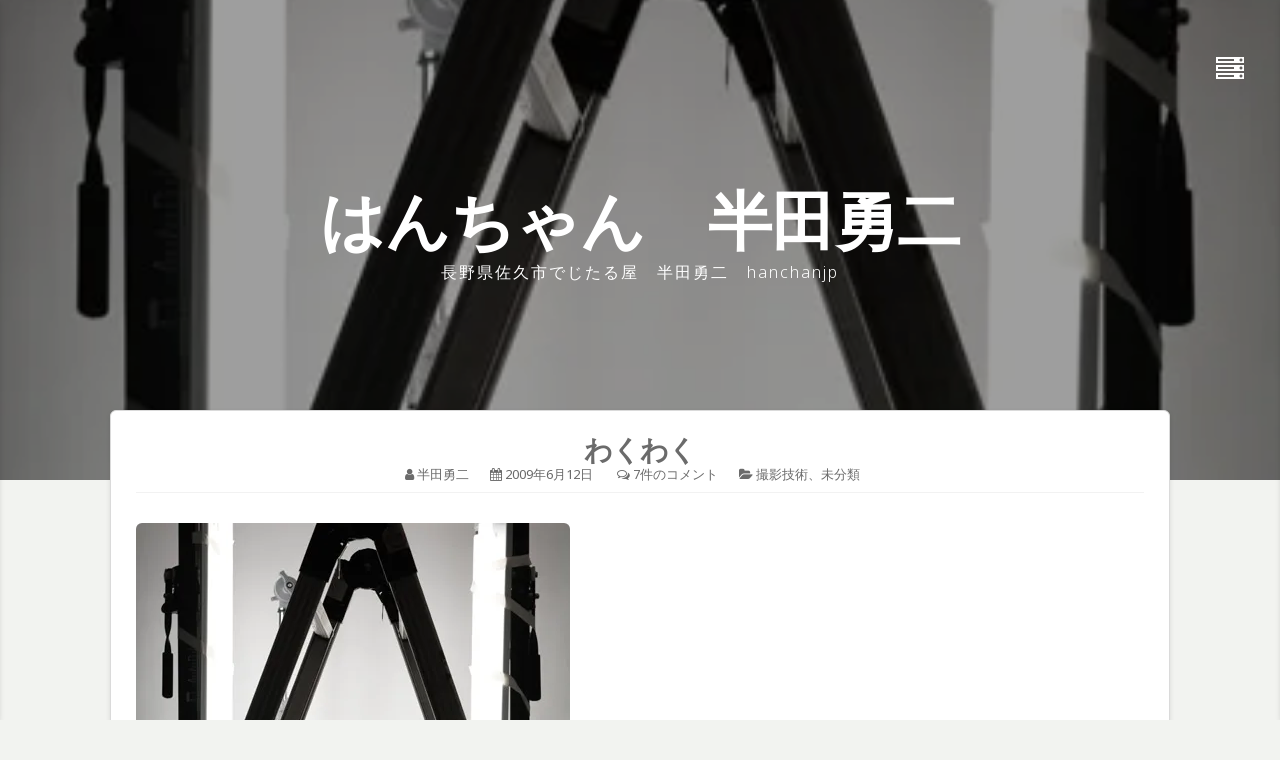

--- FILE ---
content_type: text/html; charset=UTF-8
request_url: https://hanchan.jp/archives/5251
body_size: 15046
content:
<!DOCTYPE html>
<html lang="ja">
<head>
<meta charset="UTF-8">
<meta name="viewport" content="width=device-width, initial-scale=1, maximum-scale=1">
<link rel="profile" href="http://gmpg.org/xfn/11">
<link rel="pingback" href="https://hanchan.jp/main/xmlrpc.php">

<title>わくわく &#8211; はんちゃん　半田勇二</title>
<meta name='robots' content='max-image-preview:large' />
<link rel='dns-prefetch' href='//stats.wp.com' />
<link rel='dns-prefetch' href='//fonts.googleapis.com' />
<link rel='dns-prefetch' href='//v0.wordpress.com' />
<link rel='dns-prefetch' href='//widgets.wp.com' />
<link rel='dns-prefetch' href='//s0.wp.com' />
<link rel='dns-prefetch' href='//0.gravatar.com' />
<link rel='dns-prefetch' href='//1.gravatar.com' />
<link rel='dns-prefetch' href='//2.gravatar.com' />
<link rel='dns-prefetch' href='//i0.wp.com' />
<link rel="alternate" type="application/rss+xml" title="はんちゃん　半田勇二 &raquo; フィード" href="https://hanchan.jp/feed" />
<link rel="alternate" type="application/rss+xml" title="はんちゃん　半田勇二 &raquo; コメントフィード" href="https://hanchan.jp/comments/feed" />
<link rel="alternate" type="application/rss+xml" title="はんちゃん　半田勇二 &raquo; わくわく のコメントのフィード" href="https://hanchan.jp/archives/5251/feed" />
<script type="text/javascript">
/* <![CDATA[ */
window._wpemojiSettings = {"baseUrl":"https:\/\/s.w.org\/images\/core\/emoji\/15.0.3\/72x72\/","ext":".png","svgUrl":"https:\/\/s.w.org\/images\/core\/emoji\/15.0.3\/svg\/","svgExt":".svg","source":{"concatemoji":"https:\/\/hanchan.jp\/main\/wp-includes\/js\/wp-emoji-release.min.js?ver=6.5.7"}};
/*! This file is auto-generated */
!function(i,n){var o,s,e;function c(e){try{var t={supportTests:e,timestamp:(new Date).valueOf()};sessionStorage.setItem(o,JSON.stringify(t))}catch(e){}}function p(e,t,n){e.clearRect(0,0,e.canvas.width,e.canvas.height),e.fillText(t,0,0);var t=new Uint32Array(e.getImageData(0,0,e.canvas.width,e.canvas.height).data),r=(e.clearRect(0,0,e.canvas.width,e.canvas.height),e.fillText(n,0,0),new Uint32Array(e.getImageData(0,0,e.canvas.width,e.canvas.height).data));return t.every(function(e,t){return e===r[t]})}function u(e,t,n){switch(t){case"flag":return n(e,"\ud83c\udff3\ufe0f\u200d\u26a7\ufe0f","\ud83c\udff3\ufe0f\u200b\u26a7\ufe0f")?!1:!n(e,"\ud83c\uddfa\ud83c\uddf3","\ud83c\uddfa\u200b\ud83c\uddf3")&&!n(e,"\ud83c\udff4\udb40\udc67\udb40\udc62\udb40\udc65\udb40\udc6e\udb40\udc67\udb40\udc7f","\ud83c\udff4\u200b\udb40\udc67\u200b\udb40\udc62\u200b\udb40\udc65\u200b\udb40\udc6e\u200b\udb40\udc67\u200b\udb40\udc7f");case"emoji":return!n(e,"\ud83d\udc26\u200d\u2b1b","\ud83d\udc26\u200b\u2b1b")}return!1}function f(e,t,n){var r="undefined"!=typeof WorkerGlobalScope&&self instanceof WorkerGlobalScope?new OffscreenCanvas(300,150):i.createElement("canvas"),a=r.getContext("2d",{willReadFrequently:!0}),o=(a.textBaseline="top",a.font="600 32px Arial",{});return e.forEach(function(e){o[e]=t(a,e,n)}),o}function t(e){var t=i.createElement("script");t.src=e,t.defer=!0,i.head.appendChild(t)}"undefined"!=typeof Promise&&(o="wpEmojiSettingsSupports",s=["flag","emoji"],n.supports={everything:!0,everythingExceptFlag:!0},e=new Promise(function(e){i.addEventListener("DOMContentLoaded",e,{once:!0})}),new Promise(function(t){var n=function(){try{var e=JSON.parse(sessionStorage.getItem(o));if("object"==typeof e&&"number"==typeof e.timestamp&&(new Date).valueOf()<e.timestamp+604800&&"object"==typeof e.supportTests)return e.supportTests}catch(e){}return null}();if(!n){if("undefined"!=typeof Worker&&"undefined"!=typeof OffscreenCanvas&&"undefined"!=typeof URL&&URL.createObjectURL&&"undefined"!=typeof Blob)try{var e="postMessage("+f.toString()+"("+[JSON.stringify(s),u.toString(),p.toString()].join(",")+"));",r=new Blob([e],{type:"text/javascript"}),a=new Worker(URL.createObjectURL(r),{name:"wpTestEmojiSupports"});return void(a.onmessage=function(e){c(n=e.data),a.terminate(),t(n)})}catch(e){}c(n=f(s,u,p))}t(n)}).then(function(e){for(var t in e)n.supports[t]=e[t],n.supports.everything=n.supports.everything&&n.supports[t],"flag"!==t&&(n.supports.everythingExceptFlag=n.supports.everythingExceptFlag&&n.supports[t]);n.supports.everythingExceptFlag=n.supports.everythingExceptFlag&&!n.supports.flag,n.DOMReady=!1,n.readyCallback=function(){n.DOMReady=!0}}).then(function(){return e}).then(function(){var e;n.supports.everything||(n.readyCallback(),(e=n.source||{}).concatemoji?t(e.concatemoji):e.wpemoji&&e.twemoji&&(t(e.twemoji),t(e.wpemoji)))}))}((window,document),window._wpemojiSettings);
/* ]]> */
</script>
<style id='wp-emoji-styles-inline-css' type='text/css'>

	img.wp-smiley, img.emoji {
		display: inline !important;
		border: none !important;
		box-shadow: none !important;
		height: 1em !important;
		width: 1em !important;
		margin: 0 0.07em !important;
		vertical-align: -0.1em !important;
		background: none !important;
		padding: 0 !important;
	}
</style>
<link rel='stylesheet' id='wp-block-library-css' href='https://hanchan.jp/main/wp-includes/css/dist/block-library/style.min.css?ver=6.5.7' type='text/css' media='all' />
<link rel='stylesheet' id='mediaelement-css' href='https://hanchan.jp/main/wp-includes/js/mediaelement/mediaelementplayer-legacy.min.css?ver=4.2.17' type='text/css' media='all' />
<link rel='stylesheet' id='wp-mediaelement-css' href='https://hanchan.jp/main/wp-includes/js/mediaelement/wp-mediaelement.min.css?ver=6.5.7' type='text/css' media='all' />
<style id='jetpack-sharing-buttons-style-inline-css' type='text/css'>
.jetpack-sharing-buttons__services-list{display:flex;flex-direction:row;flex-wrap:wrap;gap:0;list-style-type:none;margin:5px;padding:0}.jetpack-sharing-buttons__services-list.has-small-icon-size{font-size:12px}.jetpack-sharing-buttons__services-list.has-normal-icon-size{font-size:16px}.jetpack-sharing-buttons__services-list.has-large-icon-size{font-size:24px}.jetpack-sharing-buttons__services-list.has-huge-icon-size{font-size:36px}@media print{.jetpack-sharing-buttons__services-list{display:none!important}}.editor-styles-wrapper .wp-block-jetpack-sharing-buttons{gap:0;padding-inline-start:0}ul.jetpack-sharing-buttons__services-list.has-background{padding:1.25em 2.375em}
</style>
<style id='classic-theme-styles-inline-css' type='text/css'>
/*! This file is auto-generated */
.wp-block-button__link{color:#fff;background-color:#32373c;border-radius:9999px;box-shadow:none;text-decoration:none;padding:calc(.667em + 2px) calc(1.333em + 2px);font-size:1.125em}.wp-block-file__button{background:#32373c;color:#fff;text-decoration:none}
</style>
<style id='global-styles-inline-css' type='text/css'>
body{--wp--preset--color--black: #000000;--wp--preset--color--cyan-bluish-gray: #abb8c3;--wp--preset--color--white: #ffffff;--wp--preset--color--pale-pink: #f78da7;--wp--preset--color--vivid-red: #cf2e2e;--wp--preset--color--luminous-vivid-orange: #ff6900;--wp--preset--color--luminous-vivid-amber: #fcb900;--wp--preset--color--light-green-cyan: #7bdcb5;--wp--preset--color--vivid-green-cyan: #00d084;--wp--preset--color--pale-cyan-blue: #8ed1fc;--wp--preset--color--vivid-cyan-blue: #0693e3;--wp--preset--color--vivid-purple: #9b51e0;--wp--preset--gradient--vivid-cyan-blue-to-vivid-purple: linear-gradient(135deg,rgba(6,147,227,1) 0%,rgb(155,81,224) 100%);--wp--preset--gradient--light-green-cyan-to-vivid-green-cyan: linear-gradient(135deg,rgb(122,220,180) 0%,rgb(0,208,130) 100%);--wp--preset--gradient--luminous-vivid-amber-to-luminous-vivid-orange: linear-gradient(135deg,rgba(252,185,0,1) 0%,rgba(255,105,0,1) 100%);--wp--preset--gradient--luminous-vivid-orange-to-vivid-red: linear-gradient(135deg,rgba(255,105,0,1) 0%,rgb(207,46,46) 100%);--wp--preset--gradient--very-light-gray-to-cyan-bluish-gray: linear-gradient(135deg,rgb(238,238,238) 0%,rgb(169,184,195) 100%);--wp--preset--gradient--cool-to-warm-spectrum: linear-gradient(135deg,rgb(74,234,220) 0%,rgb(151,120,209) 20%,rgb(207,42,186) 40%,rgb(238,44,130) 60%,rgb(251,105,98) 80%,rgb(254,248,76) 100%);--wp--preset--gradient--blush-light-purple: linear-gradient(135deg,rgb(255,206,236) 0%,rgb(152,150,240) 100%);--wp--preset--gradient--blush-bordeaux: linear-gradient(135deg,rgb(254,205,165) 0%,rgb(254,45,45) 50%,rgb(107,0,62) 100%);--wp--preset--gradient--luminous-dusk: linear-gradient(135deg,rgb(255,203,112) 0%,rgb(199,81,192) 50%,rgb(65,88,208) 100%);--wp--preset--gradient--pale-ocean: linear-gradient(135deg,rgb(255,245,203) 0%,rgb(182,227,212) 50%,rgb(51,167,181) 100%);--wp--preset--gradient--electric-grass: linear-gradient(135deg,rgb(202,248,128) 0%,rgb(113,206,126) 100%);--wp--preset--gradient--midnight: linear-gradient(135deg,rgb(2,3,129) 0%,rgb(40,116,252) 100%);--wp--preset--font-size--small: 13px;--wp--preset--font-size--medium: 20px;--wp--preset--font-size--large: 36px;--wp--preset--font-size--x-large: 42px;--wp--preset--spacing--20: 0.44rem;--wp--preset--spacing--30: 0.67rem;--wp--preset--spacing--40: 1rem;--wp--preset--spacing--50: 1.5rem;--wp--preset--spacing--60: 2.25rem;--wp--preset--spacing--70: 3.38rem;--wp--preset--spacing--80: 5.06rem;--wp--preset--shadow--natural: 6px 6px 9px rgba(0, 0, 0, 0.2);--wp--preset--shadow--deep: 12px 12px 50px rgba(0, 0, 0, 0.4);--wp--preset--shadow--sharp: 6px 6px 0px rgba(0, 0, 0, 0.2);--wp--preset--shadow--outlined: 6px 6px 0px -3px rgba(255, 255, 255, 1), 6px 6px rgba(0, 0, 0, 1);--wp--preset--shadow--crisp: 6px 6px 0px rgba(0, 0, 0, 1);}:where(.is-layout-flex){gap: 0.5em;}:where(.is-layout-grid){gap: 0.5em;}body .is-layout-flex{display: flex;}body .is-layout-flex{flex-wrap: wrap;align-items: center;}body .is-layout-flex > *{margin: 0;}body .is-layout-grid{display: grid;}body .is-layout-grid > *{margin: 0;}:where(.wp-block-columns.is-layout-flex){gap: 2em;}:where(.wp-block-columns.is-layout-grid){gap: 2em;}:where(.wp-block-post-template.is-layout-flex){gap: 1.25em;}:where(.wp-block-post-template.is-layout-grid){gap: 1.25em;}.has-black-color{color: var(--wp--preset--color--black) !important;}.has-cyan-bluish-gray-color{color: var(--wp--preset--color--cyan-bluish-gray) !important;}.has-white-color{color: var(--wp--preset--color--white) !important;}.has-pale-pink-color{color: var(--wp--preset--color--pale-pink) !important;}.has-vivid-red-color{color: var(--wp--preset--color--vivid-red) !important;}.has-luminous-vivid-orange-color{color: var(--wp--preset--color--luminous-vivid-orange) !important;}.has-luminous-vivid-amber-color{color: var(--wp--preset--color--luminous-vivid-amber) !important;}.has-light-green-cyan-color{color: var(--wp--preset--color--light-green-cyan) !important;}.has-vivid-green-cyan-color{color: var(--wp--preset--color--vivid-green-cyan) !important;}.has-pale-cyan-blue-color{color: var(--wp--preset--color--pale-cyan-blue) !important;}.has-vivid-cyan-blue-color{color: var(--wp--preset--color--vivid-cyan-blue) !important;}.has-vivid-purple-color{color: var(--wp--preset--color--vivid-purple) !important;}.has-black-background-color{background-color: var(--wp--preset--color--black) !important;}.has-cyan-bluish-gray-background-color{background-color: var(--wp--preset--color--cyan-bluish-gray) !important;}.has-white-background-color{background-color: var(--wp--preset--color--white) !important;}.has-pale-pink-background-color{background-color: var(--wp--preset--color--pale-pink) !important;}.has-vivid-red-background-color{background-color: var(--wp--preset--color--vivid-red) !important;}.has-luminous-vivid-orange-background-color{background-color: var(--wp--preset--color--luminous-vivid-orange) !important;}.has-luminous-vivid-amber-background-color{background-color: var(--wp--preset--color--luminous-vivid-amber) !important;}.has-light-green-cyan-background-color{background-color: var(--wp--preset--color--light-green-cyan) !important;}.has-vivid-green-cyan-background-color{background-color: var(--wp--preset--color--vivid-green-cyan) !important;}.has-pale-cyan-blue-background-color{background-color: var(--wp--preset--color--pale-cyan-blue) !important;}.has-vivid-cyan-blue-background-color{background-color: var(--wp--preset--color--vivid-cyan-blue) !important;}.has-vivid-purple-background-color{background-color: var(--wp--preset--color--vivid-purple) !important;}.has-black-border-color{border-color: var(--wp--preset--color--black) !important;}.has-cyan-bluish-gray-border-color{border-color: var(--wp--preset--color--cyan-bluish-gray) !important;}.has-white-border-color{border-color: var(--wp--preset--color--white) !important;}.has-pale-pink-border-color{border-color: var(--wp--preset--color--pale-pink) !important;}.has-vivid-red-border-color{border-color: var(--wp--preset--color--vivid-red) !important;}.has-luminous-vivid-orange-border-color{border-color: var(--wp--preset--color--luminous-vivid-orange) !important;}.has-luminous-vivid-amber-border-color{border-color: var(--wp--preset--color--luminous-vivid-amber) !important;}.has-light-green-cyan-border-color{border-color: var(--wp--preset--color--light-green-cyan) !important;}.has-vivid-green-cyan-border-color{border-color: var(--wp--preset--color--vivid-green-cyan) !important;}.has-pale-cyan-blue-border-color{border-color: var(--wp--preset--color--pale-cyan-blue) !important;}.has-vivid-cyan-blue-border-color{border-color: var(--wp--preset--color--vivid-cyan-blue) !important;}.has-vivid-purple-border-color{border-color: var(--wp--preset--color--vivid-purple) !important;}.has-vivid-cyan-blue-to-vivid-purple-gradient-background{background: var(--wp--preset--gradient--vivid-cyan-blue-to-vivid-purple) !important;}.has-light-green-cyan-to-vivid-green-cyan-gradient-background{background: var(--wp--preset--gradient--light-green-cyan-to-vivid-green-cyan) !important;}.has-luminous-vivid-amber-to-luminous-vivid-orange-gradient-background{background: var(--wp--preset--gradient--luminous-vivid-amber-to-luminous-vivid-orange) !important;}.has-luminous-vivid-orange-to-vivid-red-gradient-background{background: var(--wp--preset--gradient--luminous-vivid-orange-to-vivid-red) !important;}.has-very-light-gray-to-cyan-bluish-gray-gradient-background{background: var(--wp--preset--gradient--very-light-gray-to-cyan-bluish-gray) !important;}.has-cool-to-warm-spectrum-gradient-background{background: var(--wp--preset--gradient--cool-to-warm-spectrum) !important;}.has-blush-light-purple-gradient-background{background: var(--wp--preset--gradient--blush-light-purple) !important;}.has-blush-bordeaux-gradient-background{background: var(--wp--preset--gradient--blush-bordeaux) !important;}.has-luminous-dusk-gradient-background{background: var(--wp--preset--gradient--luminous-dusk) !important;}.has-pale-ocean-gradient-background{background: var(--wp--preset--gradient--pale-ocean) !important;}.has-electric-grass-gradient-background{background: var(--wp--preset--gradient--electric-grass) !important;}.has-midnight-gradient-background{background: var(--wp--preset--gradient--midnight) !important;}.has-small-font-size{font-size: var(--wp--preset--font-size--small) !important;}.has-medium-font-size{font-size: var(--wp--preset--font-size--medium) !important;}.has-large-font-size{font-size: var(--wp--preset--font-size--large) !important;}.has-x-large-font-size{font-size: var(--wp--preset--font-size--x-large) !important;}
.wp-block-navigation a:where(:not(.wp-element-button)){color: inherit;}
:where(.wp-block-post-template.is-layout-flex){gap: 1.25em;}:where(.wp-block-post-template.is-layout-grid){gap: 1.25em;}
:where(.wp-block-columns.is-layout-flex){gap: 2em;}:where(.wp-block-columns.is-layout-grid){gap: 2em;}
.wp-block-pullquote{font-size: 1.5em;line-height: 1.6;}
</style>
<link rel='stylesheet' id='theia-lite-style-css' href='https://hanchan.jp/main/wp-content/themes/theia-lite/style.css?ver=6.5.7' type='text/css' media='all' />
<link rel='stylesheet' id='font-awesome-css' href='https://hanchan.jp/main/wp-content/themes/theia-lite/css/font-awesome.min.css?ver=6.5.7' type='text/css' media='all' />
<link rel='stylesheet' id='theia-lite-googlefonts-css' href='//fonts.googleapis.com/css?family=Raleway%3A100%2C200%2C300%2C400%2C600%2C700%7CLora%3A100%2C200%2C300%2C400%2C600%2C700%7CNoto+Sans%3A100%2C200%2C300%2C400%2C600%2C700&#038;subset=latin%2Clatin-ext' type='text/css' media='all' />
<link rel='stylesheet' id='tablepress-default-css' href='https://hanchan.jp/main/wp-content/plugins/tablepress/css/build/default.css?ver=2.3.2' type='text/css' media='all' />
<link rel='stylesheet' id='social-logos-css' href='https://hanchan.jp/main/wp-content/plugins/jetpack/_inc/social-logos/social-logos.min.css?ver=13.6.1' type='text/css' media='all' />
<link rel='stylesheet' id='jetpack_css-css' href='https://hanchan.jp/main/wp-content/plugins/jetpack/css/jetpack.css?ver=13.6.1' type='text/css' media='all' />
<script type="text/javascript" id="jetpack_related-posts-js-extra">
/* <![CDATA[ */
var related_posts_js_options = {"post_heading":"h4"};
/* ]]> */
</script>
<script type="text/javascript" src="https://hanchan.jp/main/wp-content/plugins/jetpack/_inc/build/related-posts/related-posts.min.js?ver=20240116" id="jetpack_related-posts-js"></script>
<script type="text/javascript" src="https://hanchan.jp/main/wp-includes/js/jquery/jquery.min.js?ver=3.7.1" id="jquery-core-js"></script>
<script type="text/javascript" src="https://hanchan.jp/main/wp-includes/js/jquery/jquery-migrate.min.js?ver=3.4.1" id="jquery-migrate-js"></script>
<link rel="https://api.w.org/" href="https://hanchan.jp/wp-json/" /><link rel="alternate" type="application/json" href="https://hanchan.jp/wp-json/wp/v2/posts/5251" /><link rel="EditURI" type="application/rsd+xml" title="RSD" href="https://hanchan.jp/main/xmlrpc.php?rsd" />
<meta name="generator" content="WordPress 6.5.7" />
<link rel="canonical" href="https://hanchan.jp/archives/5251" />
<link rel='shortlink' href='https://wp.me/p9ti3G-1mH' />
<link rel="alternate" type="application/json+oembed" href="https://hanchan.jp/wp-json/oembed/1.0/embed?url=https%3A%2F%2Fhanchan.jp%2Farchives%2F5251" />
<link rel="alternate" type="text/xml+oembed" href="https://hanchan.jp/wp-json/oembed/1.0/embed?url=https%3A%2F%2Fhanchan.jp%2Farchives%2F5251&#038;format=xml" />
	<style>img#wpstats{display:none}</style>
		<link rel="pingback" href="https://hanchan.jp/main/xmlrpc.php"><style type="text/css">
		
				a,
		body.single .content-theia .entry-meta a:hover,
		aside.widget-area a:hover,
		.socialHeader i,
		.socialFooter i:hover,
		#wp-calendar tbody td a,
		button:hover,
		input[type="button"]:hover,
		input[type="reset"]:hover,
		input[type="submit"]:hover,
		button:focus,
		input[type="button"]:focus,
		input[type="reset"]:focus,
		input[type="submit"]:focus,
		button:active,
		input[type="button"]:active,
		input[type="reset"]:active,
		input[type="submit"]:active{
			color: #004e82;
		}
		#secondary .widget-title:after,
		#wp-calendar tbody tr #today,
		.theTheia-box,
		.site-footer,
		button,
		input[type="button"],
		input[type="reset"],
		input[type="submit"],
		button:hover,
		input[type="button"]:hover,
		input[type="reset"]:hover,
		input[type="submit"]:hover,
		button:focus,
		input[type="button"]:focus,
		input[type="reset"]:focus,
		input[type="submit"]:focus,
		button:active,
		input[type="button"]:active,
		input[type="reset"]:active,
		input[type="submit"]:active{
			border-color: #004e82;
		}
		button,
		input[type="button"],
		input[type="reset"],
		input[type="submit"]{
			background: #004e82;
		}
		</style>
<meta name="description" content="4日間でじたる屋貸し切りで製品撮影、という仕事が無事終わりました・・・・・。でじたる屋の駐車場には品川ナンバー&hellip;" />

<!-- Jetpack Open Graph Tags -->
<meta property="og:type" content="article" />
<meta property="og:title" content="わくわく" />
<meta property="og:url" content="https://hanchan.jp/archives/5251" />
<meta property="og:description" content="4日間でじたる屋貸し切りで製品撮影、という仕事が無事終わりました・・・・・。でじたる屋の駐車場には品川ナンバー&hellip;" />
<meta property="article:published_time" content="2009-06-12T11:45:00+00:00" />
<meta property="article:modified_time" content="2018-01-03T05:39:28+00:00" />
<meta property="og:site_name" content="はんちゃん　半田勇二" />
<meta property="og:image" content="https://i0.wp.com/hanchan.jp/main/wp-content/uploads/2017/12/blog_import_5a2105fcdfc4f.jpg?fit=434%2C500&#038;ssl=1" />
<meta property="og:image:width" content="434" />
<meta property="og:image:height" content="500" />
<meta property="og:image:alt" content="" />
<meta property="og:locale" content="ja_JP" />
<meta name="twitter:text:title" content="わくわく" />
<meta name="twitter:image" content="https://i0.wp.com/hanchan.jp/main/wp-content/uploads/2017/12/blog_import_5a2105fcdfc4f.jpg?fit=434%2C500&#038;ssl=1&#038;w=640" />
<meta name="twitter:card" content="summary_large_image" />

<!-- End Jetpack Open Graph Tags -->
</head>

<body class="post-template-default single single-post postid-5251 single-format-standard">
	<div id="page" class="site">
	<a class="skip-link screen-reader-text" href="#content">コンテンツへスキップ</a>		
						<header id="masthead" class="site-header" role="banner" style="background: url(https://i0.wp.com/hanchan.jp/main/wp-content/uploads/2017/12/blog_import_5a2105fcdfc4f.jpg?fit=434%2C500&#038;ssl=1) 50% 20% / cover no-repeat;">
					<div class="site-brand-main">
			<div class="site-branding">
															<p class="site-title"><a href="https://hanchan.jp/" rel="home">はんちゃん　半田勇二</a></p>
											<p class="site-description">長野県佐久市でじたる屋　半田勇二　hanchanjp</p>
										
			</div><!-- .site-branding -->
			</div><!-- .site-branding-main -->
	<div class="navigationOpen">
			
		<nav id="site-navigation" class="main-navigation" role="navigation">
			<div id="primary-menu" class="menu"><ul>
<li class="page_item page-item-11150"><a href="https://hanchan.jp/hanchanjp-%e3%81%af%e3%82%93%e3%81%a1%e3%82%83%e3%82%93jp%e3%80%80%e5%8d%8a%e7%94%b0%e5%8b%87%e4%ba%8c%e3%81%ae%e3%83%96%e3%83%ad%e3%82%b0">hanchanjp はんちゃんjp　半田勇二のブログ</a></li>
<li class="page_item page-item-2"><a href="https://hanchan.jp/sample-page">プロフィール</a></li>
</ul></div>
		</nav><!-- #site-navigation -->
		<div class="socialHeader">
																																						</div>
	</div>	
	</header><!-- #masthead -->
			<div id="content" class="site-content">

	<div id="primary" class="content-area">
		<main id="main" class="site-main" role="main">

		
			
<article id="post-5251" class="post-5251 post type-post status-publish format-standard has-post-thumbnail hentry category-13 category-1">
	<div class="content-theia">
		<header class="entry-header">
				<h1 class="entry-title">わくわく</h1>				<div class="entry-meta">
					<span class="byline spaceBright"><i class="fa fa-user spaceRight" aria-hidden="true"></i><span class="author vcard"><a class="url fn n" href="https://hanchan.jp/archives/author/hanchanjp">半田勇二</a></span></span><span class="posted-on spaceBright"><i class="fa fa-calendar spaceRight" aria-hidden="true"></i><a href="https://hanchan.jp/archives/5251" rel="bookmark"><time class="entry-date published" datetime="2009-06-12T20:45:00+09:00">2009年6月12日</time><time class="updated" datetime="2018-01-03T14:39:28+09:00">2018年1月3日</time></a></span>					<span class="comments-link spaceBright"><i class="fa fa-comments-o spaceRight" aria-hidden="true"></i><a href="https://hanchan.jp/archives/5251#comments">7件のコメント</a></span><span class="cat-links spaceBright"><i class="fa fa-folder-open spaceRight" aria-hidden="true"></i><a href="https://hanchan.jp/archives/category/%e6%92%ae%e5%bd%b1%e6%8a%80%e8%a1%93" rel="category tag">撮影技術</a>、<a href="https://hanchan.jp/archives/category/%e6%9c%aa%e5%88%86%e9%a1%9e" rel="category tag">未分類</a></span>				</div><!-- .entry-meta -->
							</header><!-- .entry-header -->

			<div class="entry-content">
				<p><a href="https://i0.wp.com/hanchan.jp/main/wp-content/01photo/blog_import_5a2105fcdfc4f.jpg?ssl=1" target="_blank"><img decoding="async" src="https://i0.wp.com/hanchan.jp/main/wp-content/01photo/blog_import_5a2105fcdfc4f.jpg?resize=434%2C500&#038;ssl=1" width="434" height="500" data-recalc-dims="1" /></a>4日間でじたる屋貸し切りで製品撮影、という仕事が無事終わりました・・・・・。でじたる屋の駐車場には品川ナンバーのBMWとかベンツが・・・。カメラの新しい機能、ライブビュー撮影機能をフルに生かして、モデル側と撮影側でライブビュー画像を共有して、参考画像とライブビュー画面を並べて型を合わせてシャッターを押す、という撮り方、今回は今までよりもシャッター回数が激減しました。（今まではとりあえず撮ってみて型を微調整していた）<br />
今日の最後はウエブサイト上の表現用動画撮影で終わりでした。ビデオカメラとしても大活躍のEOS 5Dmark2なのでした。直前の静止画撮影のヒストグラムで露出をつかんで同じ露出設定で動画を撮影します。スチル的撮影手法の中での動画の撮影というのは非常に新鮮で「これは・・・」と気付かされるものがありました。新しい事業領域かもしれないと思ってわくわくしてきました。。。</p>
<div class="sharedaddy sd-sharing-enabled"><div class="robots-nocontent sd-block sd-social sd-social-icon sd-sharing"><h3 class="sd-title">共有:</h3><div class="sd-content"><ul><li class="share-twitter"><a rel="nofollow noopener noreferrer" data-shared="sharing-twitter-5251" class="share-twitter sd-button share-icon no-text" href="https://hanchan.jp/archives/5251?share=twitter" target="_blank" title="クリックして Twitter で共有" ><span></span><span class="sharing-screen-reader-text">クリックして Twitter で共有 (新しいウィンドウで開きます)</span></a></li><li class="share-facebook"><a rel="nofollow noopener noreferrer" data-shared="sharing-facebook-5251" class="share-facebook sd-button share-icon no-text" href="https://hanchan.jp/archives/5251?share=facebook" target="_blank" title="Facebook で共有するにはクリックしてください" ><span></span><span class="sharing-screen-reader-text">Facebook で共有するにはクリックしてください (新しいウィンドウで開きます)</span></a></li><li class="share-end"></li></ul></div></div></div><div class='sharedaddy sd-block sd-like jetpack-likes-widget-wrapper jetpack-likes-widget-unloaded' id='like-post-wrapper-139967956-5251-6979319f57a91' data-src='https://widgets.wp.com/likes/?ver=13.6.1#blog_id=139967956&amp;post_id=5251&amp;origin=hanchan.jp&amp;obj_id=139967956-5251-6979319f57a91&amp;n=1' data-name='like-post-frame-139967956-5251-6979319f57a91' data-title='いいねまたはリブログ'><h3 class="sd-title">いいね:</h3><div class='likes-widget-placeholder post-likes-widget-placeholder' style='height: 55px;'><span class='button'><span>いいね</span></span> <span class="loading">読み込み中…</span></div><span class='sd-text-color'></span><a class='sd-link-color'></a></div>
<div id='jp-relatedposts' class='jp-relatedposts' >
	<h3 class="jp-relatedposts-headline"><em>関連</em></h3>
</div>						</div><!-- .entry-content -->

			<footer class="entry-footer">
							</footer><!-- .entry-footer -->			
	</div><!-- .content-theia -->
</article><!-- #post-## -->

			
	<nav class="navigation post-navigation" aria-label="投稿">
		<h2 class="screen-reader-text">投稿ナビゲーション</h2>
		<div class="nav-links"><div class="nav-previous"><a href="https://hanchan.jp/archives/5250" rel="prev"><div class="theMetaLink"><i class="fa fa-lg fa-angle-double-left spaceRight"></i> <div class="meta-nav" aria-hidden="true"><span class="smallPart">前の投稿</span></div></div><span class="screen-reader-text">前の投稿:</span> <div class="theMetaTitle">いくらなんでも</div></a></div><div class="nav-next"><a href="https://hanchan.jp/archives/5252" rel="next"><div class="theMetaLink"><div class="meta-nav" aria-hidden="true"><span class="smallPart">次の投稿</span></div> <i class="fa fa-lg fa-angle-double-right spaceLeft"></i></div><span class="screen-reader-text">次の投稿:</span> <div class="theMetaTitle">いきなり価格が56パーセントオフになった、という感覚。</div></a></div></div>
	</nav>
			
<div id="comments" class="comments-area">

			<h2 class="comments-title">
			「<span>わくわく</span>」への7件のフィードバック		</h2><!-- .comments-title -->
		
		<ol class="comment-list">
					<li id="comment-8323" class="comment even thread-even depth-1">
			<article id="div-comment-8323" class="comment-body">
				<footer class="comment-meta">
					<div class="comment-author vcard">
						<img alt='' src='https://secure.gravatar.com/avatar/?s=50&#038;d=mm&#038;r=g' srcset='https://secure.gravatar.com/avatar/?s=100&#038;d=mm&#038;r=g 2x' class='avatar avatar-50 photo avatar-default' height='50' width='50' decoding='async'/>						<b class="fn"><a href="http://yukinaa04.exblog.jp/" class="url" rel="ugc external nofollow">yukinyaa04</a></b> <span class="says">より:</span>					</div><!-- .comment-author -->

					<div class="comment-metadata">
						<a href="https://hanchan.jp/archives/5251#comment-8323"><time datetime="2009-06-12T21:38:00+09:00">2009年6月12日 9:38 PM</time></a>					</div><!-- .comment-metadata -->

									</footer><!-- .comment-meta -->

				<div class="comment-content">
					<p>それはそうと、この光源（アクリルかな？）の固定はテーピングなの？<br />
余計なお世話だけど。</p>
				</div><!-- .comment-content -->

				<div class="reply"><a rel='nofollow' class='comment-reply-link' href='https://hanchan.jp/archives/5251?replytocom=8323#respond' data-commentid="8323" data-postid="5251" data-belowelement="div-comment-8323" data-respondelement="respond" data-replyto="yukinyaa04 に返信" aria-label='yukinyaa04 に返信'><span>返信<i class="fa fa-angle-down spaceLeft"></i></span></a></div>			</article><!-- .comment-body -->
		</li><!-- #comment-## -->
		<li id="comment-8324" class="comment odd alt thread-odd thread-alt depth-1">
			<article id="div-comment-8324" class="comment-body">
				<footer class="comment-meta">
					<div class="comment-author vcard">
						<img alt='' src='https://secure.gravatar.com/avatar/?s=50&#038;d=mm&#038;r=g' srcset='https://secure.gravatar.com/avatar/?s=100&#038;d=mm&#038;r=g 2x' class='avatar avatar-50 photo avatar-default' height='50' width='50' loading='lazy' decoding='async'/>						<b class="fn"><a href="http://hanchan.exblog.jp/" class="url" rel="ugc external nofollow">hanchan-jp</a></b> <span class="says">より:</span>					</div><!-- .comment-author -->

					<div class="comment-metadata">
						<a href="https://hanchan.jp/archives/5251#comment-8324"><time datetime="2009-06-12T21:58:00+09:00">2009年6月12日 9:58 PM</time></a>					</div><!-- .comment-metadata -->

									</footer><!-- .comment-meta -->

				<div class="comment-content">
					<p>テーピングっすよ！　下はクランプで添えてますがあとはテーピング、このいいかげんさ（＜訂正：スピード感）が魅力のはんちゃんJP。はんちゃんクオリティー。ただ、「それはそうと」の前の文章が気になるんですけど、、、（笑）</p>
				</div><!-- .comment-content -->

				<div class="reply"><a rel='nofollow' class='comment-reply-link' href='https://hanchan.jp/archives/5251?replytocom=8324#respond' data-commentid="8324" data-postid="5251" data-belowelement="div-comment-8324" data-respondelement="respond" data-replyto="hanchan-jp に返信" aria-label='hanchan-jp に返信'><span>返信<i class="fa fa-angle-down spaceLeft"></i></span></a></div>			</article><!-- .comment-body -->
		</li><!-- #comment-## -->
		<li id="comment-8325" class="comment even thread-even depth-1">
			<article id="div-comment-8325" class="comment-body">
				<footer class="comment-meta">
					<div class="comment-author vcard">
						<img alt='' src='https://secure.gravatar.com/avatar/?s=50&#038;d=mm&#038;r=g' srcset='https://secure.gravatar.com/avatar/?s=100&#038;d=mm&#038;r=g 2x' class='avatar avatar-50 photo avatar-default' height='50' width='50' loading='lazy' decoding='async'/>						<b class="fn"><a href="http://yukinaa04.exblog.jp/" class="url" rel="ugc external nofollow">yukinyaa04</a></b> <span class="says">より:</span>					</div><!-- .comment-author -->

					<div class="comment-metadata">
						<a href="https://hanchan.jp/archives/5251#comment-8325"><time datetime="2009-06-12T22:13:00+09:00">2009年6月12日 10:13 PM</time></a>					</div><!-- .comment-metadata -->

									</footer><!-- .comment-meta -->

				<div class="comment-content">
					<p>やべ。<br />
さっきの発言は不適切だから消しといてって、鍵コメ送ろうと思ったら、こんな時に限って承認が早いね。<br />
いや、人のセッチングにケチつけちゃいかんな、と思ってさ、訂正しようと思ったんだけど・・・・。<br />
でも、ついでだから言うと、テーピングはセット替えしようと思ったとき、バラシに時間がかかるんだよね。<br />
なのでワタシは好きくないと。<br />
クランプが写り込んだり邪魔になる場合は仕方ないけど、クランプの方がエコでわないかな？と。<br />
それはそうと、は、４日間にわたる撮影ご苦労様、の意です。<br />
え？そうはとれない？</p>
				</div><!-- .comment-content -->

				<div class="reply"><a rel='nofollow' class='comment-reply-link' href='https://hanchan.jp/archives/5251?replytocom=8325#respond' data-commentid="8325" data-postid="5251" data-belowelement="div-comment-8325" data-respondelement="respond" data-replyto="yukinyaa04 に返信" aria-label='yukinyaa04 に返信'><span>返信<i class="fa fa-angle-down spaceLeft"></i></span></a></div>			</article><!-- .comment-body -->
		</li><!-- #comment-## -->
		<li id="comment-8326" class="comment odd alt thread-odd thread-alt depth-1">
			<article id="div-comment-8326" class="comment-body">
				<footer class="comment-meta">
					<div class="comment-author vcard">
						<img alt='' src='https://secure.gravatar.com/avatar/?s=50&#038;d=mm&#038;r=g' srcset='https://secure.gravatar.com/avatar/?s=100&#038;d=mm&#038;r=g 2x' class='avatar avatar-50 photo avatar-default' height='50' width='50' loading='lazy' decoding='async'/>						<b class="fn"><a href="http://daichangm.exblog.jp/" class="url" rel="ugc external nofollow">daichangm</a></b> <span class="says">より:</span>					</div><!-- .comment-author -->

					<div class="comment-metadata">
						<a href="https://hanchan.jp/archives/5251#comment-8326"><time datetime="2009-06-13T17:45:00+09:00">2009年6月13日 5:45 PM</time></a>					</div><!-- .comment-metadata -->

									</footer><!-- .comment-meta -->

				<div class="comment-content">
					<p>4日間の激務、おつかれさまです。<br />
今はその後の画像処理等に追われておいででしょうか？<br />
ところでWFT－E4君の姿が見えませんが、直結撮影？でしょうか。<br />
「お、巷で噂の美しいセットとはこのこか！？」と思いましたがyukinyaa04様のﾊﾆｷﾇｷｾﾇご指摘によりまた一つ勉強させて頂きました。<br />
でも脚立とオートポールの交差具合、美しいですね。<br />
遅い返事ですが「なぜ高中で切なくなるのか？」の問いにお答えします。<br />
海の写真を見る→高中を聞きたくなる→「渚モデラート」を聞く→青春の1ページを開く→若かりし時代、モテたくて海に通った真っ黒スリムの自分を思い出す→失われた夏とウエストラインを腹をなでながら確認する→後戻りできない時間の経過にふと気付き立ち止まる→切なくなる<br />
というような、風ふきゃ桶屋儲かる的な？<br />
聞いて無いですね。そこまでは聞いてない。<br />
動画のマニュアル露出をさっそくお仕事に活かされたんですね！<br />
いいないいな♪<br />
ウエブサイト用か・・提案してみようっと。</p>
				</div><!-- .comment-content -->

				<div class="reply"><a rel='nofollow' class='comment-reply-link' href='https://hanchan.jp/archives/5251?replytocom=8326#respond' data-commentid="8326" data-postid="5251" data-belowelement="div-comment-8326" data-respondelement="respond" data-replyto="daichangm に返信" aria-label='daichangm に返信'><span>返信<i class="fa fa-angle-down spaceLeft"></i></span></a></div>			</article><!-- .comment-body -->
		</li><!-- #comment-## -->
		<li id="comment-8327" class="comment even thread-even depth-1">
			<article id="div-comment-8327" class="comment-body">
				<footer class="comment-meta">
					<div class="comment-author vcard">
						<img alt='' src='https://secure.gravatar.com/avatar/?s=50&#038;d=mm&#038;r=g' srcset='https://secure.gravatar.com/avatar/?s=100&#038;d=mm&#038;r=g 2x' class='avatar avatar-50 photo avatar-default' height='50' width='50' loading='lazy' decoding='async'/>						<b class="fn"><a href="http://hanchan.exblog.jp/" class="url" rel="ugc external nofollow">hanchan-jp</a></b> <span class="says">より:</span>					</div><!-- .comment-author -->

					<div class="comment-metadata">
						<a href="https://hanchan.jp/archives/5251#comment-8327"><time datetime="2009-06-14T16:33:00+09:00">2009年6月14日 4:33 PM</time></a>					</div><!-- .comment-metadata -->

									</footer><!-- .comment-meta -->

				<div class="comment-content">
					<p>yukinyaa様、このテーピングはポールに蛍光灯を取り付けるときに、セッティングを急いでいる、というパフォーマンスも込めてその場にあったテープで仮どめしてすぐに撮影に入った、ということでした。正直、私がテーピングをはじめたらスタジオの空気は凍りました。（笑）後で考えたら針金もあったんだからそれのほうが良かったと思いました。（後ろの通し穴で固定できる）<br />
説明不足なのでいけませんね。。（すみません。）撮影はビデオで、ホームセンターで買ってきたばかりの天井取り付け用の40W×２を左右から2セット、色評価蛍光灯をつけてセッティングしました。時間がないのと危険性からビデオ撮影直前までファームアップしてませんでした。ファームアップでカメラが壊れたらその前のスチルの撮影にも影響するので。無事にマニュアルで動画が撮影できるようになってまた5Dmark2が別物の道具に生まれ変わりました。。。。</p>
				</div><!-- .comment-content -->

				<div class="reply"><a rel='nofollow' class='comment-reply-link' href='https://hanchan.jp/archives/5251?replytocom=8327#respond' data-commentid="8327" data-postid="5251" data-belowelement="div-comment-8327" data-respondelement="respond" data-replyto="hanchan-jp に返信" aria-label='hanchan-jp に返信'><span>返信<i class="fa fa-angle-down spaceLeft"></i></span></a></div>			</article><!-- .comment-body -->
		</li><!-- #comment-## -->
		<li id="comment-8328" class="comment odd alt thread-odd thread-alt depth-1">
			<article id="div-comment-8328" class="comment-body">
				<footer class="comment-meta">
					<div class="comment-author vcard">
						<img alt='' src='https://secure.gravatar.com/avatar/?s=50&#038;d=mm&#038;r=g' srcset='https://secure.gravatar.com/avatar/?s=100&#038;d=mm&#038;r=g 2x' class='avatar avatar-50 photo avatar-default' height='50' width='50' loading='lazy' decoding='async'/>						<b class="fn"><a href="http://hanchan.exblog.jp/" class="url" rel="ugc external nofollow">hanchan-jp</a></b> <span class="says">より:</span>					</div><!-- .comment-author -->

					<div class="comment-metadata">
						<a href="https://hanchan.jp/archives/5251#comment-8328"><time datetime="2009-06-14T16:49:00+09:00">2009年6月14日 4:49 PM</time></a>					</div><!-- .comment-metadata -->

									</footer><!-- .comment-meta -->

				<div class="comment-content">
					<p>daichangm様、その後の画像処理というのは今回撮影中からOKカットとNGカットを別フォルダーに分離しながらやっていたので見通しが非常に良く、DPPからときどきOKカットの一覧サムネイルを撮影の休憩時間にレーザープリンターから出して撮り漏れがないかなどチェックしてもらっていました。撮影時点で色と露出は確定しているので、全カット無補正で一括で現像して昨日納品しました。。。。画素数が2000万まで増えているのでjpegだけでも20GBになって、HDDでの納品になりました。<br />
WFT-E4をはずして本体だけで使うことは私は遊びのときも含めて今までほとんどなかったのですが、今回は全カットPC液晶でのライブビュー拡大フォーカス撮影でデータのトラフィック＆負荷が高かったために有線でやりました。有線でもライブビューがかかっているとRAW転送は重くなります。<br />
タカナカ理論を拝見して目頭が熱くなりました。<br />
動画の露出がマニュアルになって、手持ちの家庭用ハイビジョンカメラとの違いがまたさらに大きくなりました。少し撮影してPCに取り込んで、Premiereの波形モニターみたいので露出を確認して、、、という感じ。ただフォーカスの精度を上げる方法が難しいですね。</p>
				</div><!-- .comment-content -->

				<div class="reply"><a rel='nofollow' class='comment-reply-link' href='https://hanchan.jp/archives/5251?replytocom=8328#respond' data-commentid="8328" data-postid="5251" data-belowelement="div-comment-8328" data-respondelement="respond" data-replyto="hanchan-jp に返信" aria-label='hanchan-jp に返信'><span>返信<i class="fa fa-angle-down spaceLeft"></i></span></a></div>			</article><!-- .comment-body -->
		</li><!-- #comment-## -->
		<li id="comment-8329" class="comment even thread-even depth-1">
			<article id="div-comment-8329" class="comment-body">
				<footer class="comment-meta">
					<div class="comment-author vcard">
						<img alt='' src='https://secure.gravatar.com/avatar/?s=50&#038;d=mm&#038;r=g' srcset='https://secure.gravatar.com/avatar/?s=100&#038;d=mm&#038;r=g 2x' class='avatar avatar-50 photo avatar-default' height='50' width='50' loading='lazy' decoding='async'/>						<b class="fn"><a href="http://daichangm.exblog.jp/" class="url" rel="ugc external nofollow">daichan麺＠DEE中</a></b> <span class="says">より:</span>					</div><!-- .comment-author -->

					<div class="comment-metadata">
						<a href="https://hanchan.jp/archives/5251#comment-8329"><time datetime="2009-06-15T17:54:00+09:00">2009年6月15日 5:54 PM</time></a>					</div><!-- .comment-metadata -->

									</footer><!-- .comment-meta -->

				<div class="comment-content">
					<p>jpegで20ギガ・・・スゲース！<br />
有線撮影でないと追いつかない。そりゃそうです。<br />
タカナカ理論でなぜ目頭が熱くなるのか、、、知りたい。<br />
PCモニタにHDMI端子が搭載されているなんてトゥゥエリーツなモニターですね。着払いでホシース。<br />
あと・・勇二のアニキ、コ麺トのテンポがおもろすぎます。</p>
				</div><!-- .comment-content -->

				<div class="reply"><a rel='nofollow' class='comment-reply-link' href='https://hanchan.jp/archives/5251?replytocom=8329#respond' data-commentid="8329" data-postid="5251" data-belowelement="div-comment-8329" data-respondelement="respond" data-replyto="daichan麺＠DEE中 に返信" aria-label='daichan麺＠DEE中 に返信'><span>返信<i class="fa fa-angle-down spaceLeft"></i></span></a></div>			</article><!-- .comment-body -->
		</li><!-- #comment-## -->
		</ol><!-- .comment-list -->

					<div id="respond" class="comment-respond">
		<h3 id="reply-title" class="comment-reply-title">コメントを残す <small><a rel="nofollow" id="cancel-comment-reply-link" href="/archives/5251#respond" style="display:none;">コメントをキャンセル<i class="fa fa-times spaceLeft"></i></a></small></h3><form action="https://hanchan.jp/main/wp-comments-post.php" method="post" id="commentform" class="comment-form" novalidate><p class="comment-notes smallPart">メールアドレスが公開されることはありません。必須項目には印がついています <span class="required">*</span></p><p class="comment-form-comment"><label for="comment"><span class="screen-reader-text">コメント *</span></label><textarea id="comment" name="comment" rows="8" aria-required="true" placeholder="コメント *"></textarea></p><p class="comment-form-author"><label for="author"><span class="screen-reader-text">名前 *</span></label><input id="author" name="author" type="text" value=""  aria-required='true' placeholder="名前 *"/></p>
<p class="comment-form-email"><label for="email"><span class="screen-reader-text">メール *</span></label><input id="email" name="email" type="text" value=""  aria-required='true' placeholder="メール *"/></p>
<p class="comment-form-url"><label for="url"><span class="screen-reader-text">ウェブサイト *</span></label><input id="url" name="url" type="text" value="" placeholder="サイト"/></p>
<p class="comment-form-cookies-consent"><input id="wp-comment-cookies-consent" name="wp-comment-cookies-consent" type="checkbox" value="yes" /> <label for="wp-comment-cookies-consent">次回のコメントで使用するためブラウザーに自分の名前、メールアドレス、サイトを保存する。</label></p>
<p class="comment-subscription-form"><input type="checkbox" name="subscribe_comments" id="subscribe_comments" value="subscribe" style="width: auto; -moz-appearance: checkbox; -webkit-appearance: checkbox;" /> <label class="subscribe-label" id="subscribe-label" for="subscribe_comments">新しいコメントをメールで通知</label></p><p class="comment-subscription-form"><input type="checkbox" name="subscribe_blog" id="subscribe_blog" value="subscribe" style="width: auto; -moz-appearance: checkbox; -webkit-appearance: checkbox;" /> <label class="subscribe-label" id="subscribe-blog-label" for="subscribe_blog">新しい投稿をメールで受け取る</label></p><p class="form-submit"><input name="submit" type="submit" id="submit" class="submit" value="コメントを送信" /> <input type='hidden' name='comment_post_ID' value='5251' id='comment_post_ID' />
<input type='hidden' name='comment_parent' id='comment_parent' value='0' />
</p><p style="display: none;"><input type="hidden" id="akismet_comment_nonce" name="akismet_comment_nonce" value="51b145ae18" /></p><p style="display: none !important;" class="akismet-fields-container" data-prefix="ak_"><label>&#916;<textarea name="ak_hp_textarea" cols="45" rows="8" maxlength="100"></textarea></label><input type="hidden" id="ak_js_1" name="ak_js" value="9"/><script>document.getElementById( "ak_js_1" ).setAttribute( "value", ( new Date() ).getTime() );</script></p></form>	</div><!-- #respond -->
	
</div><!-- #comments -->

		
		</main><!-- #main -->
	</div><!-- #primary -->


<aside id="secondary" class="widget-area" role="complementary">
	<section id="meta-4" class="widget widget_meta"><h2 class="widget-title">RSS</h2>
		<ul>
						<li><a href="https://hanchan.jp/main/wp-login.php">ログイン</a></li>
			<li><a href="https://hanchan.jp/feed">投稿フィード</a></li>
			<li><a href="https://hanchan.jp/comments/feed">コメントフィード</a></li>

			<li><a href="https://ja.wordpress.org/">WordPress.org</a></li>
		</ul>

		</section><section id="archives-4" class="widget widget_archive"><h2 class="widget-title">アーカイブ</h2>
			<ul>
					<li><a href='https://hanchan.jp/archives/date/2022/03'>2022年3月</a></li>
	<li><a href='https://hanchan.jp/archives/date/2019/12'>2019年12月</a></li>
	<li><a href='https://hanchan.jp/archives/date/2018/12'>2018年12月</a></li>
	<li><a href='https://hanchan.jp/archives/date/2018/08'>2018年8月</a></li>
	<li><a href='https://hanchan.jp/archives/date/2018/07'>2018年7月</a></li>
	<li><a href='https://hanchan.jp/archives/date/2018/06'>2018年6月</a></li>
	<li><a href='https://hanchan.jp/archives/date/2018/05'>2018年5月</a></li>
	<li><a href='https://hanchan.jp/archives/date/2018/02'>2018年2月</a></li>
	<li><a href='https://hanchan.jp/archives/date/2018/01'>2018年1月</a></li>
	<li><a href='https://hanchan.jp/archives/date/2017/12'>2017年12月</a></li>
	<li><a href='https://hanchan.jp/archives/date/2017/11'>2017年11月</a></li>
	<li><a href='https://hanchan.jp/archives/date/2017/10'>2017年10月</a></li>
	<li><a href='https://hanchan.jp/archives/date/2017/09'>2017年9月</a></li>
	<li><a href='https://hanchan.jp/archives/date/2017/08'>2017年8月</a></li>
	<li><a href='https://hanchan.jp/archives/date/2017/07'>2017年7月</a></li>
	<li><a href='https://hanchan.jp/archives/date/2017/06'>2017年6月</a></li>
	<li><a href='https://hanchan.jp/archives/date/2017/05'>2017年5月</a></li>
	<li><a href='https://hanchan.jp/archives/date/2017/04'>2017年4月</a></li>
	<li><a href='https://hanchan.jp/archives/date/2017/03'>2017年3月</a></li>
	<li><a href='https://hanchan.jp/archives/date/2017/01'>2017年1月</a></li>
	<li><a href='https://hanchan.jp/archives/date/2016/12'>2016年12月</a></li>
	<li><a href='https://hanchan.jp/archives/date/2016/11'>2016年11月</a></li>
	<li><a href='https://hanchan.jp/archives/date/2016/02'>2016年2月</a></li>
	<li><a href='https://hanchan.jp/archives/date/2016/01'>2016年1月</a></li>
	<li><a href='https://hanchan.jp/archives/date/2015/12'>2015年12月</a></li>
	<li><a href='https://hanchan.jp/archives/date/2015/08'>2015年8月</a></li>
	<li><a href='https://hanchan.jp/archives/date/2015/05'>2015年5月</a></li>
	<li><a href='https://hanchan.jp/archives/date/2015/04'>2015年4月</a></li>
	<li><a href='https://hanchan.jp/archives/date/2015/03'>2015年3月</a></li>
	<li><a href='https://hanchan.jp/archives/date/2015/02'>2015年2月</a></li>
	<li><a href='https://hanchan.jp/archives/date/2015/01'>2015年1月</a></li>
	<li><a href='https://hanchan.jp/archives/date/2014/12'>2014年12月</a></li>
	<li><a href='https://hanchan.jp/archives/date/2014/11'>2014年11月</a></li>
	<li><a href='https://hanchan.jp/archives/date/2014/10'>2014年10月</a></li>
	<li><a href='https://hanchan.jp/archives/date/2014/03'>2014年3月</a></li>
	<li><a href='https://hanchan.jp/archives/date/2014/02'>2014年2月</a></li>
	<li><a href='https://hanchan.jp/archives/date/2014/01'>2014年1月</a></li>
	<li><a href='https://hanchan.jp/archives/date/2013/12'>2013年12月</a></li>
	<li><a href='https://hanchan.jp/archives/date/2013/11'>2013年11月</a></li>
	<li><a href='https://hanchan.jp/archives/date/2013/10'>2013年10月</a></li>
	<li><a href='https://hanchan.jp/archives/date/2013/09'>2013年9月</a></li>
	<li><a href='https://hanchan.jp/archives/date/2013/08'>2013年8月</a></li>
	<li><a href='https://hanchan.jp/archives/date/2013/07'>2013年7月</a></li>
	<li><a href='https://hanchan.jp/archives/date/2013/06'>2013年6月</a></li>
	<li><a href='https://hanchan.jp/archives/date/2013/05'>2013年5月</a></li>
	<li><a href='https://hanchan.jp/archives/date/2013/04'>2013年4月</a></li>
	<li><a href='https://hanchan.jp/archives/date/2013/03'>2013年3月</a></li>
	<li><a href='https://hanchan.jp/archives/date/2013/02'>2013年2月</a></li>
	<li><a href='https://hanchan.jp/archives/date/2013/01'>2013年1月</a></li>
	<li><a href='https://hanchan.jp/archives/date/2012/08'>2012年8月</a></li>
	<li><a href='https://hanchan.jp/archives/date/2012/07'>2012年7月</a></li>
	<li><a href='https://hanchan.jp/archives/date/2012/06'>2012年6月</a></li>
	<li><a href='https://hanchan.jp/archives/date/2012/05'>2012年5月</a></li>
	<li><a href='https://hanchan.jp/archives/date/2012/04'>2012年4月</a></li>
	<li><a href='https://hanchan.jp/archives/date/2012/03'>2012年3月</a></li>
	<li><a href='https://hanchan.jp/archives/date/2012/02'>2012年2月</a></li>
	<li><a href='https://hanchan.jp/archives/date/2012/01'>2012年1月</a></li>
	<li><a href='https://hanchan.jp/archives/date/2011/12'>2011年12月</a></li>
	<li><a href='https://hanchan.jp/archives/date/2011/11'>2011年11月</a></li>
	<li><a href='https://hanchan.jp/archives/date/2011/10'>2011年10月</a></li>
	<li><a href='https://hanchan.jp/archives/date/2011/09'>2011年9月</a></li>
	<li><a href='https://hanchan.jp/archives/date/2011/08'>2011年8月</a></li>
	<li><a href='https://hanchan.jp/archives/date/2011/07'>2011年7月</a></li>
	<li><a href='https://hanchan.jp/archives/date/2011/06'>2011年6月</a></li>
	<li><a href='https://hanchan.jp/archives/date/2011/05'>2011年5月</a></li>
	<li><a href='https://hanchan.jp/archives/date/2011/04'>2011年4月</a></li>
	<li><a href='https://hanchan.jp/archives/date/2011/03'>2011年3月</a></li>
	<li><a href='https://hanchan.jp/archives/date/2011/02'>2011年2月</a></li>
	<li><a href='https://hanchan.jp/archives/date/2011/01'>2011年1月</a></li>
	<li><a href='https://hanchan.jp/archives/date/2010/12'>2010年12月</a></li>
	<li><a href='https://hanchan.jp/archives/date/2010/11'>2010年11月</a></li>
	<li><a href='https://hanchan.jp/archives/date/2010/10'>2010年10月</a></li>
	<li><a href='https://hanchan.jp/archives/date/2010/09'>2010年9月</a></li>
	<li><a href='https://hanchan.jp/archives/date/2010/08'>2010年8月</a></li>
	<li><a href='https://hanchan.jp/archives/date/2010/07'>2010年7月</a></li>
	<li><a href='https://hanchan.jp/archives/date/2010/06'>2010年6月</a></li>
	<li><a href='https://hanchan.jp/archives/date/2010/05'>2010年5月</a></li>
	<li><a href='https://hanchan.jp/archives/date/2010/04'>2010年4月</a></li>
	<li><a href='https://hanchan.jp/archives/date/2010/03'>2010年3月</a></li>
	<li><a href='https://hanchan.jp/archives/date/2010/02'>2010年2月</a></li>
	<li><a href='https://hanchan.jp/archives/date/2010/01'>2010年1月</a></li>
	<li><a href='https://hanchan.jp/archives/date/2009/12'>2009年12月</a></li>
	<li><a href='https://hanchan.jp/archives/date/2009/11'>2009年11月</a></li>
	<li><a href='https://hanchan.jp/archives/date/2009/10'>2009年10月</a></li>
	<li><a href='https://hanchan.jp/archives/date/2009/09'>2009年9月</a></li>
	<li><a href='https://hanchan.jp/archives/date/2009/08'>2009年8月</a></li>
	<li><a href='https://hanchan.jp/archives/date/2009/07'>2009年7月</a></li>
	<li><a href='https://hanchan.jp/archives/date/2009/06'>2009年6月</a></li>
	<li><a href='https://hanchan.jp/archives/date/2009/05'>2009年5月</a></li>
	<li><a href='https://hanchan.jp/archives/date/2009/04'>2009年4月</a></li>
	<li><a href='https://hanchan.jp/archives/date/2009/03'>2009年3月</a></li>
	<li><a href='https://hanchan.jp/archives/date/2009/02'>2009年2月</a></li>
	<li><a href='https://hanchan.jp/archives/date/2009/01'>2009年1月</a></li>
	<li><a href='https://hanchan.jp/archives/date/2008/12'>2008年12月</a></li>
	<li><a href='https://hanchan.jp/archives/date/2008/11'>2008年11月</a></li>
	<li><a href='https://hanchan.jp/archives/date/2008/10'>2008年10月</a></li>
	<li><a href='https://hanchan.jp/archives/date/2008/09'>2008年9月</a></li>
	<li><a href='https://hanchan.jp/archives/date/2008/08'>2008年8月</a></li>
	<li><a href='https://hanchan.jp/archives/date/2008/07'>2008年7月</a></li>
	<li><a href='https://hanchan.jp/archives/date/2008/06'>2008年6月</a></li>
	<li><a href='https://hanchan.jp/archives/date/2008/05'>2008年5月</a></li>
	<li><a href='https://hanchan.jp/archives/date/2008/04'>2008年4月</a></li>
	<li><a href='https://hanchan.jp/archives/date/2008/03'>2008年3月</a></li>
	<li><a href='https://hanchan.jp/archives/date/2008/02'>2008年2月</a></li>
	<li><a href='https://hanchan.jp/archives/date/2008/01'>2008年1月</a></li>
	<li><a href='https://hanchan.jp/archives/date/2007/12'>2007年12月</a></li>
	<li><a href='https://hanchan.jp/archives/date/2007/10'>2007年10月</a></li>
	<li><a href='https://hanchan.jp/archives/date/2007/09'>2007年9月</a></li>
	<li><a href='https://hanchan.jp/archives/date/2007/08'>2007年8月</a></li>
	<li><a href='https://hanchan.jp/archives/date/2007/07'>2007年7月</a></li>
	<li><a href='https://hanchan.jp/archives/date/2007/06'>2007年6月</a></li>
	<li><a href='https://hanchan.jp/archives/date/2007/05'>2007年5月</a></li>
	<li><a href='https://hanchan.jp/archives/date/2007/04'>2007年4月</a></li>
	<li><a href='https://hanchan.jp/archives/date/2007/03'>2007年3月</a></li>
	<li><a href='https://hanchan.jp/archives/date/2007/02'>2007年2月</a></li>
	<li><a href='https://hanchan.jp/archives/date/2007/01'>2007年1月</a></li>
	<li><a href='https://hanchan.jp/archives/date/2006/12'>2006年12月</a></li>
	<li><a href='https://hanchan.jp/archives/date/2006/11'>2006年11月</a></li>
	<li><a href='https://hanchan.jp/archives/date/2006/10'>2006年10月</a></li>
	<li><a href='https://hanchan.jp/archives/date/2006/09'>2006年9月</a></li>
	<li><a href='https://hanchan.jp/archives/date/2006/08'>2006年8月</a></li>
	<li><a href='https://hanchan.jp/archives/date/2006/07'>2006年7月</a></li>
	<li><a href='https://hanchan.jp/archives/date/2006/06'>2006年6月</a></li>
	<li><a href='https://hanchan.jp/archives/date/2006/05'>2006年5月</a></li>
	<li><a href='https://hanchan.jp/archives/date/2006/04'>2006年4月</a></li>
	<li><a href='https://hanchan.jp/archives/date/2006/03'>2006年3月</a></li>
	<li><a href='https://hanchan.jp/archives/date/2006/02'>2006年2月</a></li>
	<li><a href='https://hanchan.jp/archives/date/2006/01'>2006年1月</a></li>
	<li><a href='https://hanchan.jp/archives/date/2005/12'>2005年12月</a></li>
	<li><a href='https://hanchan.jp/archives/date/2005/11'>2005年11月</a></li>
	<li><a href='https://hanchan.jp/archives/date/2005/10'>2005年10月</a></li>
	<li><a href='https://hanchan.jp/archives/date/2005/09'>2005年9月</a></li>
	<li><a href='https://hanchan.jp/archives/date/2005/08'>2005年8月</a></li>
	<li><a href='https://hanchan.jp/archives/date/2005/07'>2005年7月</a></li>
	<li><a href='https://hanchan.jp/archives/date/2005/06'>2005年6月</a></li>
	<li><a href='https://hanchan.jp/archives/date/2005/05'>2005年5月</a></li>
	<li><a href='https://hanchan.jp/archives/date/2005/04'>2005年4月</a></li>
	<li><a href='https://hanchan.jp/archives/date/2005/03'>2005年3月</a></li>
	<li><a href='https://hanchan.jp/archives/date/2005/02'>2005年2月</a></li>
	<li><a href='https://hanchan.jp/archives/date/2005/01'>2005年1月</a></li>
	<li><a href='https://hanchan.jp/archives/date/2004/12'>2004年12月</a></li>
	<li><a href='https://hanchan.jp/archives/date/2004/11'>2004年11月</a></li>
	<li><a href='https://hanchan.jp/archives/date/2004/10'>2004年10月</a></li>
	<li><a href='https://hanchan.jp/archives/date/2004/09'>2004年9月</a></li>
	<li><a href='https://hanchan.jp/archives/date/2004/08'>2004年8月</a></li>
	<li><a href='https://hanchan.jp/archives/date/2004/07'>2004年7月</a></li>
	<li><a href='https://hanchan.jp/archives/date/2004/06'>2004年6月</a></li>
	<li><a href='https://hanchan.jp/archives/date/2004/05'>2004年5月</a></li>
	<li><a href='https://hanchan.jp/archives/date/2004/04'>2004年4月</a></li>
	<li><a href='https://hanchan.jp/archives/date/2004/03'>2004年3月</a></li>
	<li><a href='https://hanchan.jp/archives/date/2004/02'>2004年2月</a></li>
			</ul>

			</section></aside><!-- #secondary -->
	</div><!-- #content -->

	<footer id="colophon" class="site-footer" role="contentinfo">
		<div class="site-info">
			<a href="https://ja.wordpress.org/">
			Proudly powered by WordPress			</a>
						<span class="sep"> | </span>
			テーマ: <a target="_blank" href="https://gecodigital.com/downloads/theia-theme/" rel="nofollow" title="Theia Theme">Theia Lite</a> by Gecodigital.		</div><!-- .site-info -->
		<div class="socialFooter">
																																						</div>
	</footer><!-- #colophon -->
</div><!-- #page -->
<a href="#top" id="toTop"><i class="fa fa-lg fa-angle-up"></i></a>
	
	<div class="openSidebar">
	  <i class="fa fa-server" aria-hidden="true"></i>
	</div>
<div class="backTh-overlay"></div>
	<div style="display:none">
			</div>
		
	<script type="text/javascript">
		window.WPCOM_sharing_counts = {"https:\/\/hanchan.jp\/archives\/5251":5251};
	</script>
				<script type="text/javascript" src="https://hanchan.jp/main/wp-includes/js/imagesloaded.min.js?ver=5.0.0" id="imagesloaded-js"></script>
<script type="text/javascript" src="https://hanchan.jp/main/wp-includes/js/masonry.min.js?ver=4.2.2" id="masonry-js"></script>
<script type="text/javascript" src="https://hanchan.jp/main/wp-includes/js/jquery/jquery.masonry.min.js?ver=3.1.2b" id="jquery-masonry-js"></script>
<script type="text/javascript" src="https://hanchan.jp/main/wp-content/themes/theia-lite/js/jquery.theia.js?ver=1.0" id="theia-lite-custom-js"></script>
<script type="text/javascript" src="https://hanchan.jp/main/wp-content/themes/theia-lite/js/skip-link-focus-fix.js?ver=20151215" id="theia-lite-skip-link-focus-fix-js"></script>
<script type="text/javascript" src="https://hanchan.jp/main/wp-includes/js/comment-reply.min.js?ver=6.5.7" id="comment-reply-js" async="async" data-wp-strategy="async"></script>
<script type="text/javascript" src="https://stats.wp.com/e-202605.js" id="jetpack-stats-js" data-wp-strategy="defer"></script>
<script type="text/javascript" id="jetpack-stats-js-after">
/* <![CDATA[ */
_stq = window._stq || [];
_stq.push([ "view", JSON.parse("{\"v\":\"ext\",\"blog\":\"139967956\",\"post\":\"5251\",\"tz\":\"9\",\"srv\":\"hanchan.jp\",\"j\":\"1:13.6.1\"}") ]);
_stq.push([ "clickTrackerInit", "139967956", "5251" ]);
/* ]]> */
</script>
<script type="text/javascript" src="https://hanchan.jp/main/wp-content/plugins/jetpack/_inc/build/likes/queuehandler.min.js?ver=13.6.1" id="jetpack_likes_queuehandler-js"></script>
<script defer type="text/javascript" src="https://hanchan.jp/main/wp-content/plugins/akismet/_inc/akismet-frontend.js?ver=1720400976" id="akismet-frontend-js"></script>
<script type="text/javascript" id="sharing-js-js-extra">
/* <![CDATA[ */
var sharing_js_options = {"lang":"en","counts":"1","is_stats_active":"1"};
/* ]]> */
</script>
<script type="text/javascript" src="https://hanchan.jp/main/wp-content/plugins/jetpack/_inc/build/sharedaddy/sharing.min.js?ver=13.6.1" id="sharing-js-js"></script>
<script type="text/javascript" id="sharing-js-js-after">
/* <![CDATA[ */
var windowOpen;
			( function () {
				function matches( el, sel ) {
					return !! (
						el.matches && el.matches( sel ) ||
						el.msMatchesSelector && el.msMatchesSelector( sel )
					);
				}

				document.body.addEventListener( 'click', function ( event ) {
					if ( ! event.target ) {
						return;
					}

					var el;
					if ( matches( event.target, 'a.share-twitter' ) ) {
						el = event.target;
					} else if ( event.target.parentNode && matches( event.target.parentNode, 'a.share-twitter' ) ) {
						el = event.target.parentNode;
					}

					if ( el ) {
						event.preventDefault();

						// If there's another sharing window open, close it.
						if ( typeof windowOpen !== 'undefined' ) {
							windowOpen.close();
						}
						windowOpen = window.open( el.getAttribute( 'href' ), 'wpcomtwitter', 'menubar=1,resizable=1,width=600,height=350' );
						return false;
					}
				} );
			} )();
var windowOpen;
			( function () {
				function matches( el, sel ) {
					return !! (
						el.matches && el.matches( sel ) ||
						el.msMatchesSelector && el.msMatchesSelector( sel )
					);
				}

				document.body.addEventListener( 'click', function ( event ) {
					if ( ! event.target ) {
						return;
					}

					var el;
					if ( matches( event.target, 'a.share-facebook' ) ) {
						el = event.target;
					} else if ( event.target.parentNode && matches( event.target.parentNode, 'a.share-facebook' ) ) {
						el = event.target.parentNode;
					}

					if ( el ) {
						event.preventDefault();

						// If there's another sharing window open, close it.
						if ( typeof windowOpen !== 'undefined' ) {
							windowOpen.close();
						}
						windowOpen = window.open( el.getAttribute( 'href' ), 'wpcomfacebook', 'menubar=1,resizable=1,width=600,height=400' );
						return false;
					}
				} );
			} )();
/* ]]> */
</script>
	<iframe src='https://widgets.wp.com/likes/master.html?ver=20260127#ver=20260127&#038;lang=ja&#038;n=1' scrolling='no' id='likes-master' name='likes-master' style='display:none;'></iframe>
	<div id='likes-other-gravatars' class='wpl-new-layout' role="dialog" aria-hidden="true" tabindex="-1"><div class="likes-text"><span>%d</span></div><ul class="wpl-avatars sd-like-gravatars"></ul></div>
	
</body>
</html>


--- FILE ---
content_type: application/javascript
request_url: https://hanchan.jp/main/wp-content/themes/theia-lite/js/jquery.theia.js?ver=1.0
body_size: 1149
content:
(function($) {
	"use strict";
	
	$(document).ready(function() {
		
		
		/*-----------------------------------------------------------------------------------*/
		/*  Set height of header
		/*-----------------------------------------------------------------------------------*/ 			
				function setHeight() {
				var windowHeight = $(window).innerHeight() / 1.5;
				$('.site-header, .site-brand-main').css('height', windowHeight);
			};
			setHeight();
		/*-----------------------------------------------------------------------------------*/
		/*  Manage Sidebar
		/*-----------------------------------------------------------------------------------*/
			$('.openSidebar').click(function() {
				$('.widget-area, #page.site, .openSidebar, .openNav, #toTop, body, .backTh-overlay, .fixedTh, .fixed').toggleClass('sidOpen');
			});
		/*-----------------------------------------------------------------------------------*/
		/*  Manage Menu Nav
		/*-----------------------------------------------------------------------------------*/
			$('.openNav').click(function() {
				$('.navigationOpen, #page.site, .openNav, .openSidebar, body, .backTh-overlay, .fixedTh, .fixed').toggleClass('navOpen');
			});	
		/*-----------------------------------------------------------------------------------*/
		/*  Change Color Sidebar
		/*-----------------------------------------------------------------------------------*/ 
			var $filter = $('.site-header');
			$(window).scroll(function () {
				if ($(window).scrollTop() > $filter.outerHeight() - 50 ) {
					$('.openSidebar, .openNav').addClass("downColor");
				} else if ($(window).scrollTop() < $filter.outerHeight() + 50 ) {
					$('.openSidebar, .openNav').removeClass("downColor");
				}
			});	
		/*-----------------------------------------------------------------------------------*/
		/*  Home icon in main menu
		/*-----------------------------------------------------------------------------------*/ 
			if($('body').hasClass('rtl')) {
				$('.main-navigation .menu-item-home > a, .navigation.sticky .menu-item-home > a').append('<i class="fa fa-home spaceLeft"></i>');
			} else {
				$('.main-navigation .menu-item-home > a, .navigation.sticky .menu-item-home > a').prepend('<i class="fa fa-home spaceRight"></i>');
			}
		/*-----------------------------------------------------------------------------------*/
		/*  Masonry & ImagesLoaded
		/*-----------------------------------------------------------------------------------*/ 	
			if ( $( '#mainTheia' ).length ) {
				var whatText = $('body').hasClass('rtl') ? true : false;
				var $container = $('#mainTheia').masonry();
				$container.imagesLoaded(function(){
					$container.masonry({
					  columnWidth: '.grid-sizer',
					  transitionDuration: '0.3s',
					  isRTL: whatText
					});
				});
			};
		/*-----------------------------------------------------------------------------------*/
		/*  If menu has submenu
		/*-----------------------------------------------------------------------------------*/ 
			$('.main-navigation').find("li").each(function(){
				if($(this).children("ul").length > 0){
					$(this).append("<span class='indicator'></span>");
				}
			});
		/*-----------------------------------------------------------------------------------*/
		/*  Menu Effect if Click
		/*-----------------------------------------------------------------------------------*/ 
				$('.main-navigation ul > li.menu-item-has-children .indicator, .main-navigation ul > li.page_item_has_children .indicator').click(function() {
					$(this).parent().find('> ul.sub-menu, > ul.children').toggleClass('yesOpen');
					$(this).toggleClass('yesOpen');
					var $self = $(this).parent();
					if($self.find('> ul.sub-menu, > ul.children').hasClass('yesOpen')) {
						$self.find('> ul.sub-menu, > ul.children').slideDown(300);
					} else {
						$self.find('> ul.sub-menu, > ul.children').slideUp(200);
					}
				});
		/*-----------------------------------------------------------------------------------*/
		/*  Detect Mobile Browser
		/*-----------------------------------------------------------------------------------*/ 
		var mobileDetect = /Android|webOS|iPhone|iPad|iPod|BlackBerry|IEMobile|Opera Mini/i.test(navigator.userAgent);
		if (mobileDetect) {
		} else {
			/*-----------------------------------------------------------------------------------*/
			/*   Sticky Menu
			/*-----------------------------------------------------------------------------------*/			
			$(window).scroll(function(){
					if ($(this).scrollTop() > 70) {
						$('.sticky-menu').addClass('fixedTh');
					} 
					else {
						$('.sticky-menu').removeClass('fixedTh');
					}
				}); 
			/*-----------------------------------------------------------------------------------*/
			/*  Resize the header
			/*-----------------------------------------------------------------------------------*/ 
				$(window).resize(function() {
					setHeight();
				});
			/*-----------------------------------------------------------------------------------*/
			/*  Scroll To Top
			/*-----------------------------------------------------------------------------------*/ 
				$(window).scroll(function(){
					if ($(this).scrollTop() > 700) {
						$('#toTop').fadeIn(300);
					} 
					else {
						$('#toTop').fadeOut(300);
					}
				}); 
				$('#toTop').click(function(){
					$("html, body").animate({ scrollTop: 0 }, 1000);
					return false;
				});
			
		}
		
	});
	
})(jQuery);